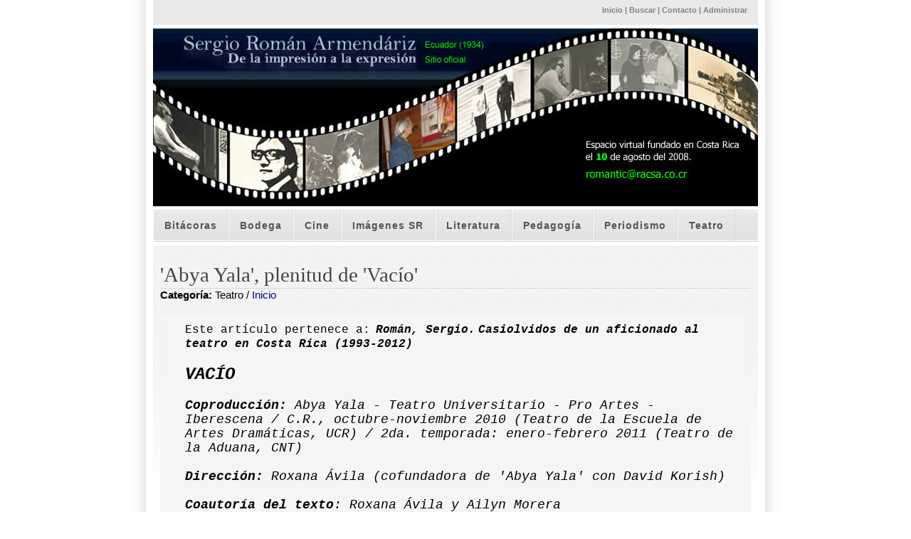

--- FILE ---
content_type: text/html; charset=UTF-8
request_url: https://sergioroman.com/bit_detail.php?id=137&pagina=6
body_size: 9060
content:
<!DOCTYPE html>
<html lang="es">
<head>
	<meta charset="UTF-8">
	<title>Sergio Rom&aacute;n Armend&aacute;riz</title>
	<META NAME="keywords" CONTENT="teatro, cine, pedagogía, universidad de costa rica, profesor, política, ser humano, versos, periodismo, literatura, extraño en la niebla, función para butacas, libros, poesía, artículos, prensa, comunicación, ucr, emérito, docencia, impresión, expresión, sergio román armendáriz, ecuador, síntesis" />
	<META NAME="description" content="Sergio Román Armendáriz: de la impresión a la expresión." />
	<link rel="stylesheet" href="images/MarketPlace.css" type="text/css" />		
</head>
<body>
	<div id="wrap">
		<div id="header">
			<div id="header-links">
				<meta http-equiv="Content-Type"  content="text/html; charset=iso-8859-1"> 
	<p>
			<a href="index.php">Inicio</a> | <a href="buscar1.php">Buscar</a> | 
			<a href="contacto-jotform.php">Contacto</a> | 
			<a href="crud/index.php">Administrar</a>	
	</p>		
			</div>
		</div>
		<div id="header-photo">
			<!--	aqui el logo -->
		</div>
		<div  id="nav">
			
		<ul>
				<li><a href="bitacoras1.php">Bit&aacute;coras</a></li>
				<li><a href="bodega.php">Bodega</a></li>	
				<li><a href="cine.php">Cine</a></li>
				<li><a href="imagenes_sr.php">Im&aacute;genes SR</a></li>
				<li><a href="literatura.php">Literatura</a></li>	
		  <li><a href="pedagogia.php">Pedagog&iacute;a</a></li>
				<li><a href="periodismo.php">Periodismo</a></li>
				<li><a href="teatro.php">Teatro</a></li>
	    </ul>
		</div>
		<div id="content-wrap" class="one-col"  >
			<div id="main"> <a name="TemplateInfo"></a>
							<h1>'Abya Yala', plenitud de 'Vacío'</h1>
				<p class="post-by"><strong>Categor&iacute;a:</strong> Teatro / <a href="index.php">Inicio</a></p>
									<blockquote><p><font size="3"><font face="Courier New">Este art&iacute;culo pertenece a:</font>&nbsp;&nbsp;<font face="Courier New"><strong><em>Rom&aacute;n, Sergio.</em></strong></font> </font><font size="4" face="Courier New"><strong><em><font size="3">Casiolvidos de un aficionado al teatro en Costa Rica (1993-2012)&nbsp;</font>&nbsp;</em></strong></font></p>
<p><font size="5" face="Courier New"><strong><em>VAC&Iacute;O</em></strong></font></p>
<p><font size="4" face="Courier New"><em><strong>Coproducci&oacute;n:</strong> Abya Yala - Teatro Universitario - Pro Artes - Iberescena&nbsp;/ C.R., octubre-noviembre 2010 (Teatro de la Escuela de Artes Dram&aacute;ticas, UCR) / 2da. temporada: enero-febrero 2011 (Teatro de la Aduana, CNT)</em></font></p>
<p><font size="4" face="Courier New"><em><strong>Direcci&oacute;n:</strong> Roxana &Aacute;vila (cofundadora de 'Abya Yala' con David Korish)</em></font></p>
<p><font size="4" face="Courier New"><em><strong>Coautor&iacute;a del texto</strong>: Roxana &Aacute;vila y Ailyn Morera</em></font></p>
<p><font size="4" face="Courier New"><em><strong>Fuentes</strong>: Expedientes del Asilo Chapui de CR datados a comienzos del siglo 20 y cartas que, adem&aacute;s, nunca fueron remitidas a las familias de las pacientes</em></font></p>
<p><font size="4" face="Courier New"><em><strong>Otra fuente</strong>: Gonz&aacute;lez, Mercedes. La construcci&oacute;n cultural&nbsp; de la locura femenina en CR entre 1890 y 1910. (Plazo que las investigadoras de 'Vac&iacute;o' ampliaron a 1950). EN: Hurtado Oviedo, V&iacute;ctor. <strong>'Vac&iacute;o' a teatro lleno</strong> (Entrevista a Roxana &Aacute;vila. Suplemento '&Aacute;ncora'. La Naci&oacute;n, CR, 23 de enero, 2011. P&aacute;g. 29, con la siguiente bajada: <strong>'La compa&ntilde;&iacute;a Abya Yala presenta VAC&Iacute;O, obra que revela la marginalidad de la mujer'</strong>.</em></font></p>
<p><font size="4" face="Courier New"><em><strong>Oficiantes</strong>: Ailyn Morera, Anabelle Contreras, Andrea G&oacute;mez, Aysha Morales, &Eacute;rika Mata, Fabiola Cordero, Fiorella B&aacute;kit, Mariella Richmond, Grettel M&eacute;ndez, Ivania Morales, Liliana Biamonte, Liubov Otto, Mait&eacute;n Silva, Mar&iacute;a Luisa Garita, Micaela Piedra, Monserrat Montero y Valentina Marenco.&nbsp;</em></font></p>
<p><font size="4" face="Courier New"><em><strong>Categor&iacute;a:</strong> Vanguardia.</em></font></p></blockquote>
								<p><div style="border-bottom: #dadada 1pt solid; border-left: medium none; padding-bottom: 1pt; padding-left: 0cm; padding-right: 0cm; background: white; border-top: medium none; border-right: medium none; padding-top: 0cm">
<div style="line-height: 21pt; margin: 3.75pt 0cm 0pt; background: white"><em><span style="font-size: 14pt"><font color="#444444">Para FORJA, Mayo 2012 / CASIOLVIDOS /&nbsp;Sergio Rom&aacute;n Armend&aacute;riz</font></span></em></div>
<div style="margin: 3.75pt 0cm 0pt; background: white"><strong>&nbsp;</strong></div>
<div style="margin: 3.75pt 0cm 0pt; background: white"><strong><em><span style="font-size: 28pt"><font color="#444444">ABYA YALA, PLENITUD DE &lsquo;VAC&Iacute;O&rsquo; </font></span></em></strong></div>
<div style="line-height: 21pt; margin: 3.75pt 0cm 0pt; background: white"><strong><em><span style="font-size: 11pt"><font color="#444444">Extracto de &lsquo;Casiolvidos de un espectador de teatro en Costa Rica, (1993-2012)&rsquo;</font></span></em></strong></div>
<div style="margin: 3.75pt 0cm 0pt; background: white">&nbsp;</div>
</div>
<div style="background: white"><font face="Courier New"><span style="color: black; font-size: 24pt">&lsquo;Vac&iacute;o&rsquo;, realizaci&oacute;n con la cual &lsquo;Abya Yala&rsquo; cerr&oacute; su ciclo del a&ntilde;o dos mil diez, respira plenitud este 2012 visitando diversos festivales, invitada por </span><span style="font-size: 24pt">la flexibilidad de su estilo (aspecto externo, forma) en correspondencia con la fuerza de su tema (aspecto ideol&oacute;gico, sustancia).</span></font></div>
<div style="background: white"><font face="Courier New">&nbsp;</font></div>
<div style="background: white"><font face="Courier New"><span style="color: black; font-size: 24pt">Esta faena de la post-modernidad contiene, por su aire de fiesta agridulce, un espacio del placer y del pensar en pugna con el tiempo del dolor y de la inercia que nos asedian desde ciertos datos puntuales tomados de archivos compuestos por expedientes cl&iacute;nicos y por&nbsp;algunas cartas sin distribuir provenientes de un exmanicomio josefino.</span>&nbsp;</font></div>
<div style="background: white"><font face="Courier New">&nbsp;</font></div>
<div style="background: white"><span style="color: black; font-size: 24pt"><font face="Courier New">Por eso, quien juzgue esta obra s&oacute;lo con el enfoque aristot&eacute;lico, debe cambiar de lentes.</font></span></div>
<div style="background: white"><font face="Courier New">&nbsp;</font></div>
<div style="background: white"><span style="color: black; font-size: 24pt"><font face="Courier New">La &lsquo;Po&eacute;tica&rsquo; del estagirita cuenta con veinticinco centurias de epifan&iacute;a. Sus se&ntilde;ales est&aacute;n codificadas a la perfecci&oacute;n. En cambio, la po&eacute;tica de vanguardia sigue abri&eacute;ndose paso hacia lo ignoto, sobre todo, impulsada (creo yo) desde el estallido de la bomba at&oacute;mica en 1945 cuya radiaci&oacute;n y dispersi&oacute;n a&uacute;n sacuden nuestras neuronas motorizando la exploraci&oacute;n de una &oacute;rbita &lsquo;est-&eacute;tica&rsquo; para lo cual carecemos de referencias aunque tratemos de ir estableci&eacute;ndolas al ritmo de la violenta din&aacute;mica universal en cuya marejada, la especie intenta trascender. Por supuesto, aprecio la ruptura del canon precipitado por la irrupci&oacute;n de las primeras cuatro d&eacute;cadas del siglo veinte.</font></span></div>
<div style="background: white"><font face="Courier New">&nbsp;</font></div>
<div style="background: white"><span style="color: black; font-size: 24pt"><font face="Courier New">Esas referencias hay que descubrirlas en sitios e instantes inesperados. </font></span></div>
<div style="background: white"><font face="Courier New">&nbsp;</font></div>
<div style="background: white"><font face="Courier New"><span style="color: black; font-size: 24pt">Verbigracia, he escuchado a cient&iacute;ficos hablar de las teor&iacute;as cu&aacute;nticas que est&aacute;n provocando una resignificaci&oacute;n de lo existente, incluyendo las contra-artes de la representaci&oacute;n. </span><span style="color: black; font-size: 24pt">As&iacute;, una anti-dramaturgia de otra estirpe aporta sutileza y criticidad a sus experimentos, aunque jam&aacute;s nos podamos desprender por completo, en occidente, del aporte de la H&eacute;lade cl&aacute;sica, de los residuos del derecho romano y de las par&aacute;bolas judeo-cristianas.</span></font></div>
<div style="background: white"><font face="Courier New">&nbsp;</font></div>
<div style="background: white"><span style="color: black; font-size: 24pt"><font face="Courier New">Asistir a las ceremonias coet&aacute;neas y laicas tratando de decodificarlas sin denigrarlas, parece ser el inquietante pero precioso desaf&iacute;o de un neocr&iacute;tico y de un neop&uacute;blico capaces de introducirse en cada texto, encerrando bajo llave la preceptiva como pidi&oacute; Lope de Vega (1562-1635) en su &lsquo;Arte nuevo de hacer comedias&rsquo; (1609), exhort&aacute;ndonos a crecer juntos con reflexiones e impulsos atinentes al vigente reclamo de eclosionar formas e ideolog&iacute;a.</font></span></div>
<div style="background: white"><font face="Courier New">&nbsp;</font></div>
<div style="background: white"><span style="color: black; font-size: 24pt"><font face="Courier New">En &lsquo;Vac&iacute;o&rsquo;, terminamos despejando algo del desconocimiento de nuestro entorno porque la mordedura an&iacute;mica que nos alerta y nos alarma es, parad&oacute;jicamente, amable, de tal manera que su &aacute;cido nos va concienciando al son de un cabaret que es la apariencia de una sociedad que ignor&aacute;bamos, cuya realidad filtra certeras citas capturadas en los expedientes o en las cartas de ese asilo en donde, la Mujer (con may&uacute;scula), sin que su especificidad sea tomada en cuenta, ha sido (o sigue siendo) marginada y condenada &lsquo;por rara o por loca o por desvanecida&rsquo;, en una muestra m&aacute;s de la iniquidad ejercida por un machismo ignaro e iracundo.</font></span></div>
<div style="background: white"><font face="Courier New">&nbsp;</font></div>
<div style="background: white"><span style="color: black; font-size: 24pt"><font face="Courier New">Esta rebeli&oacute;n tem&aacute;tica encuentra su heterodoxo correlato estil&iacute;stico, como debe ser, en el manejo de la categor&iacute;a dial&eacute;ctica &lsquo;Aspecto externo - Sustancia&rsquo; que, en el presente duelo globalizador, estamos aprendiendo a modular con tacto de &aacute;ngel porque no hay moldes previos pues cada exploraci&oacute;n trae su exigencia singular.</font></span></div>
<div style="background: white"><font face="Courier New">&nbsp;</font></div>
<div style="background: white"><span style="color: black; font-size: 24pt"><font face="Courier New">De este modo, por medio de un acerado aletear de sugerencias, Roxana &Aacute;vila, la directora, y Ayl&iacute;n Morera, la colibretista, capturan y comparten su partitura y sue&ntilde;o creativos gracias a un proceso de alusi&oacute;n, no de transcripci&oacute;n. Se trata de una v&iacute;a indirecta que permite evocar, vivos, ciertos trazos de la verdad profunda mientras el rito nos seduce e hipnotiza. </font></span></div>
<div style="background: white"><font face="Courier New">&nbsp;</font></div>
<div style="background: white"><span style="color: black; font-size: 24pt"><font face="Courier New">Por supuesto, el rapto del esp&iacute;ritu carece de explicaci&oacute;n. Sucede. </font></span></div>
<div style="background: white"><font face="Courier New">&nbsp;</font></div>
<div style="background: white"><span style="color: black; font-size: 24pt"><font face="Courier New">Sin embargo, intentar&eacute; esquematizar mi aproximaci&oacute;n a la obra que comento, gracias a las tres siguientes salvaciones espec&iacute;ficas:</font></span></div>
<div style="background: white"><font face="Courier New">&nbsp;</font></div>
<div style="background: white"><span style="color: black; font-size: 24pt"><font face="Courier New">1a.- Durante el acto, predomina una horizontalidad visual succionada por un centro m&iacute;nimo pero alto y en&eacute;rgico cuya triangulaci&oacute;n va atrapando a la concurrencia, desde el vest&iacute;bulo en donde acuciosos oficiantes distribuyen breves vasos que contienen una bebida con rezagos de vino, hasta el patio de butacas (ahora, sin ellas), segmento que al unirse al escenario establece el &uacute;nico y amplio ambiente de un animado y variopinto cabaret con sus clientes (nosotros, copart&iacute;cipes o coculpables) dispuestos alrededor de coquetas mesitas y p&iacute;caros complementos.</font></span></div>
<div style="background: white"><font face="Courier New">&nbsp;</font></div>
<div style="background: white"><span style="color: black; font-size: 24pt"><font face="Courier New">2a.- De comienzo a fin nos asaltan canciones sentimentales, bailes morosos, aromas que la saudade recupera, texturas in&eacute;ditas y evanescentes penumbras y el sabor, antes fr&iacute;o, luego caliente del vino extraviado en la sangr&iacute;a, un verdadero ajuste de cuentas contra los cinco sentidos convencionales a favor del enigm&aacute;tico cruce de percepciones que la sinestesia inventa. </font></span></div>
<div style="background: white"><font face="Courier New">&nbsp;</font></div>
<div style="background: white"><span style="color: black; font-size: 24pt"><font face="Courier New">3a.- En el centro y en lo alto, el cuerpo de Liubov Otto flota apenas detenido por un artilugio mec&aacute;nico cuyas oscilaciones desaf&iacute;an la ley de gravedad al ir integr&aacute;ndonos en una red t&aacute;cita de sensaciones e ideas.</font></span></div>
<div style="background: white"><font face="Courier New">&nbsp;</font></div>
<div style="background: white"><span style="color: black; font-size: 24pt"><font face="Courier New">As&iacute; son las &aacute;speras suavidades de Ad&aacute;n versus Eva.</font></span></div>
<div style="background: white"><font face="Courier New">&nbsp;</font></div>
<div style="background: white"><span style="color: black; font-size: 24pt"><font face="Courier New">&Eacute;sta es la identidad &lsquo;Aspecto externo &ndash; Sustancia&rsquo; de una obra que luce&nbsp;energ&iacute;a y sensibilidad en su concepci&oacute;n, en su ejecuci&oacute;n y en la conmoci&oacute;n que provoca. </font></span></div>
<div style="background: white"><font face="Courier New">&nbsp;</font></div>
<div style="background: white"><span style="color: black; font-size: 24pt"><font face="Courier New">Me ampara el te&oacute;logo que predica que el sabor no reside ni en la manzana intacta ni en el paladar ocioso.&nbsp;El sabor reside en el mordisco.</font></span></div>
<div style="background: white"><font face="Courier New">&nbsp;</font></div>
<div style="background: white"><span style="color: black; font-size: 24pt"><font face="Courier New">A esta mordedura t&aacute;cita conduce &lsquo;Vac&iacute;o&rsquo;, con su est&eacute;tica orientada hacia &lsquo;la gratitud del entendimiento&rsquo; y con su &eacute;tica &lsquo;en pro de una humanidad solidaria&rsquo;.</font></span></div>
<div style="background: white"><font face="Courier New">&nbsp;</font></div>
<div style="background: white"><span style="color: black; font-size: 24pt"><font face="Courier New">Por eso, para este cronista, &lsquo;Vac&iacute;o&rsquo; (valga el ox&iacute;moron) contagia plenitud.</font></span></div>
<div style="background: white"><font face="Courier New">&nbsp;</font></div>
<div style="line-height: 21pt; background: white"><font face="Courier New">&nbsp;</font></div>
<div style="line-height: 21pt; background: white"><em><span style="color: black; font-size: 16pt"><font face="Courier New">FICHA DE ACREDITACIONES:</font></span></em></div>
<div style="line-height: 21pt"><em><span style="font-size: 16pt"><font face="Courier New">Vac&iacute;o, plenitud de &lsquo;Abya Yala&rsquo;</font></span></em></div>
<div style="line-height: 21pt"><strong><font face="Courier New">&nbsp;</font></strong></div>
<div style="line-height: 21pt"><font face="Courier New"><strong><em><span style="font-size: 16pt; font-weight: normal">Coproducci&oacute;n:</span></em></strong><em><span style="font-style: normal; font-size: 16pt"> Abya Yala - Teatro Universitario - Pro Artes - Iberescena&nbsp;/ C.R., octubre-noviembre 2010 (Teatro de la Escuela de Artes Dram&aacute;ticas, UCR) / 2da. temporada: enero-febrero 2011 (Teatro de la Aduana, CNT)</span></em></font></div>
<div style="line-height: 21pt"><font face="Courier New"><strong><em><span style="font-size: 16pt; font-weight: normal">Direcci&oacute;n:</span></em></strong><em><span style="font-style: normal; font-size: 16pt"> Roxana &Aacute;vila (cofundadora de 'Abya Yala' con David Korish)</span></em></font></div>
<div style="line-height: 21pt"><font face="Courier New"><strong><em><span style="font-size: 16pt; font-weight: normal">Coautor&iacute;a del texto</span></em></strong><em><span style="font-style: normal; font-size: 16pt">: Roxana &Aacute;vila y Ayl&iacute;n Morera</span></em></font></div>
<div style="line-height: 21pt"><font face="Courier New"><strong><em><span style="font-size: 16pt; font-weight: normal">Oficiantes</span></em></strong><em><span style="font-style: normal; font-size: 16pt">: Ayl&iacute;n Morera, Anabelle Contreras, Andrea G&oacute;mez, Aysha Morales, &Eacute;rika Mata, Fabiola Cordero, Fiorella B&aacute;kit, Mariella Richmond, Grettel M&eacute;ndez, Ivania Morales, Liliana Biamonte, Liubov Otto, Mait&eacute;n Silva, Mar&iacute;a Luisa Garita, Micaela Piedra, Monserrat Montero y Valentina Marenco.&nbsp;</span></em></font></div>
<div style="line-height: 21pt"><font face="Courier New"><strong><em><span style="color: black; font-size: 16pt; font-weight: normal">Categor&iacute;a y tipo:</span></em></strong><em><span style="font-style: normal; color: black; font-size: 16pt"> Vanguardia postmodernista.</span></em></font></div>
<div style="line-height: 21pt; background: white"><em><span style="color: black; font-size: 16pt"><font face="Courier New">Otras presentaciones: Festival Internacional de las Artes (FIA), San Jos&eacute;, CR, IV 2012. / Mayo Teatral, La Habana, Cuba, V 2012. </font></span></em></div>
<div style="line-height: 21pt; background: white"><font face="Courier New">&nbsp;</font></div>
<div style="line-height: 21pt; background: white"><span style="color: black; font-size: 11pt"><font face="Courier New">SR / CR, mayo de 2012 / </font><a href="http://www.sergioroman.com/"><span style="color: black"><font face="Courier New">www.sergioroman.com</font></span></a><font face="Courier New"> / bit&aacute;cora 139</font></span></div>
<div><font face="Courier New">&nbsp;</font></div></p>
								<p class="error">Enlace sugerido: <a href="Casiolvidos de un ocioso aficionado al teatro en C" target="_blank">Casiolvidos de un ocioso aficionado al teatro en C</a></p>
								<h1>Notas</h1><p><div id="ftn1">
<div>
<p><a title="" href="#_ftnref1" name="_ftn1"><span><span><span><span style="font-size: 12pt"><font color="#0000ff" face="Courier New">[1]</font></span></span></span></span></a><font size="3" face="Courier New"> Profesor de la Universidad de Costa Rica. / Este art&iacute;culo integra, sus &lsquo;<u>Casiolvidos de un ocioso aficionado al teatro en Costa Rica</u>, (<u>desde 1962)</u>&rsquo;, texto del que ya se pueden consultar algunos cap&iacute;tulos en: www.sergioroman.com</font></p>
</div>
</div>
<div id="ftn2">
<div>
<p><a title="" href="#_ftnref2" name="_ftn2"><span style="font-size: 12pt"><span><span><span style="font-size: 12pt"><font color="#0000ff" size="4" face="Courier New">[2]</font></span></span></span></span></a><font face="Courier New"><font size="4"><span style="font-size: 12pt"> En clave de vanguardia, adem&aacute;s de 'Vac&iacute;o' (Abya Yala), 'Seis personajes en busca de autor' (Pirandello/Zappelli-Albornoz, Teatro de la Aduana), 'La paz perpetua'&nbsp; (Mayorga/Rodr&iacute;guez, Sursum) y los m&uacute;ltiples trabajos de Mar&iacute;a Bonilla (Ub&uacute;, Centro Cultural de M&eacute;xico), etc. En clave aristot&eacute;lico-cl&aacute;sica&rsquo;, &lsquo;El vestidor&rsquo; (Harwood/Fontana, Compa&ntilde;&iacute;a Nacional de Teatro). Y, en clave mixta, &lsquo;Rompiendo c&oacute;digos&rsquo; (Whitermoore/Sales, Teatro 1887), &lsquo;Ox&iacute;geno&rsquo; (Djerassi-Hoffman/Ruiz, Teatro Universitario), &lsquo;M&eacute;todo Gr&ouml;nholm&rsquo; (Galcer&aacute;n/Ch&aacute;vez, Grupo Yicr&aacute;, Teatro Fessler), etc. Todos estos</span><span style="font-size: 12pt">t&iacute;tulos han vibrado durante el reciente segundo semestre del a&ntilde;o dos mil diez. Un banquete en CR.</span></font></font></p>
</div>
</div>
<div id="ftn3">
<div>
<p><a title="" href="#_ftnref3" name="_ftn3"><span style="font-size: 12pt"><span><span><span style="font-size: 12pt"><font color="#0000ff" size="4" face="Courier New">[3]</font></span></span></span></span></a><span style="font-size: 12pt"><font size="4"><font face="Courier New"> David Korish integra el t&aacute;ndem fundador y animador de Abya Yala. SR lo recuerda a partir de &lsquo;El caso Otelo&rsquo;, 1992, fecha desde la cual ha venido observando sus propuestas</font>.</font></span></p>
<span style="font-size: 12pt"><font size="4">
<p style="margin: 0cm 0cm 10pt" class="MsoNormal"><span style="line-height: 115%; font-family: &quot;Courier New&quot;; font-size: 14pt">(4) SERGIO RECOMIENDA &lsquo;VAC&Iacute;O&rsquo;<o:p></o:p></span></p>
<p style="margin: 0cm 0cm 10pt" class="MsoNormal"><span style="line-height: 115%; font-family: &quot;Courier New&quot;; font-size: 14pt">Amistades cin&eacute;filas: Me permito recomendar la nueva y breve temporada de 'Vac&iacute;o'&nbsp;(grupo Abya Yala), ceremonia postmoderna de la que acabo de colocar mi comentario (bit&aacute;cora 139) en <a target="1" href="http://www.sergioroman.com/">www.sergioroman.com</a>&nbsp;&nbsp;('Abya Yala, plenitud de 'Vac&iacute;o'). Aunque no me gusta establecer comparaciones&nbsp;ni otorgar calificaciones (porque s&oacute;lo soy un ocioso visitante asiduo de los escenarios costarricenses desde&nbsp; 1962), para m&iacute;, VAC&Iacute;O&nbsp;fue lo mejor del 2010, a&ntilde;o&nbsp;que nos depar&oacute; excelentes hallazgos (entre ellos: El vestidor, Seis personajes en busca de autor, Rompiendo c&oacute;digos, etc.)&nbsp;/ La obra se representar&aacute;&nbsp;en el Teatro de la Aduana (CNT) del 27 de enero al 13 de febrero.&nbsp;Por razones de lenguaje,&nbsp;&nbsp;el cupo es limitado. Cuando yo la&nbsp;aplaud&iacute; en el teatro de la UCR, sesenta y cinco era el n&uacute;mero l&iacute;mite. Hay que reservar a tiempo. <u>Por si acaso interese la relaci&oacute;n, mando copia de este mensaje a Roxana &Aacute;vila, su directora, quien les podr&aacute; dar mayores detalles</u>.&nbsp;/ Ojal&aacute; que no se la pierdan. Es un trabajo excepcional. Tiene, adem&aacute;s, un 'aire f&iacute;lmico' que ustedes van a degustar m&aacute;s que otras personas. A m&iacute;, me encant&oacute; y me puso a pensar que &eacute;se es el profundo sentido de la palabra 'di-vertir'. Copio al maestro Brecht, divertir es abrir el entretenimiento hacia la re-flexi&oacute;n, y &eacute;sta implica un ejercicio doble, del cuerpo al esp&iacute;ritu y viceversa. Al igual que la gimnasia f&iacute;sico-mental. /// Con 'esta amenaza', remito mi abrazo, SR&nbsp;&nbsp;<o:p></o:p></span></p>
<p style="margin: 0cm 0cm 10pt" class="MsoNormal"><span style="line-height: 115%; font-family: &quot;Courier New&quot;; font-size: 14pt">S.J., Bo. Dent, 21 de enero, 2011</span></p>
</font></span></div>
</div></p>				<p><a href="bitacorasTmp.php?pagina=6">Regresar</a></p>
			</div>
		</div>
		<div id="footer-wrap">
			<div id="footer">
				<style type="text/css">
	.Estilo1 {color: #FF0000}
</style>
&copy; 
  2008 - 2026	| <span class="Estilo1">
	 6370 d&iacute;as en l&iacute;nea	</span> | <a href="index.php">Inicio</a> | <a href="crud/index.php">Administrar</a>			</div>		
    </div>
	</div>
</body>
</html>

--- FILE ---
content_type: text/css
request_url: https://sergioroman.com/images/MarketPlace.css
body_size: 3067
content:
/********************************************
   AUTHOR:  			Erwin Aligam 
   WEBSITE:   			http://www.styleshout.com/
	TEMPLATE NAME:		MarketPlace
   TEMPLATE CODE: 	S-0017
   VERSION:          1.0	
	DATE:          	August-31-2007          	
 *******************************************/
 
/********************************************
   HTML ELEMENTS
********************************************/ 

/* Top Elements */
* { margin: 0; padding: 0;}

body {
	background: #fff;
  font-size: 1rem;
  font-family: Tahoma, arial, sans-serif;
	color: #000; 
	text-align: center;
	margin: 0 0 15px 0;	
}

/* links */
a, a:visited {	
/*	color: #326ea1; 
*/	

	color: #000080;
	background: inherit;
	text-decoration: none;		
}
a:hover {
	color: #000;
	background: #FC6;
	padding-bottom: 0;
	border-bottom: 1px solid #FF0000;
}

/* headers */
h1, h2, h3, h4, h5 {
	font-family: 'Trebuchet MS', Tahoma, Sans-serif;
	font-weight: Bold; 	
	color: #333;		
}

h1 {
	font-size: 160%;	
	font-weight: normal;
}

h2 {
	font-family: 'Trebuchet MS', Tahoma, Sans-serif;
	font-size: 120%;
	font-weight: normal;
}
	
h3 {
	font-family: 'Trebuchet MS', Tahoma, Sans-serif;
	font-size: 100%;	
	font-weight: normal;
}

h5 {
	font-size: 80%;	
	font-weight: normal;
}
h1, h2, h3, p {
	padding: 10px;		
	margin: 0;
}
ul, ol {
	margin: 5px 10px;
	padding: 0 0 15px 15px;
}


/* images */
img {
	background: #FAFAFA;
   border: 1px solid #DCDCDC;
	padding: 5px;
}
img.float-right {
  	margin: 5px 0px 10px 10px;  
}
img.float-left {
  	margin: 5px 10px 10px 0px;
}

code {
  	margin: 5px 0;
  	padding: 10px;
  	text-align: left;
  	display: block;
  	overflow: auto;  
  	font: 500 1em/1.5em 'Lucida Console', 'courier new', monospace ;
  	/* white-space: pre; */
  	background: #F5F5F5;
	border-left: 3px solid #D4D4D4;
}
acronym {
  cursor: help;
  border-bottom: 1px dashed #777;
}
blockquote {
	font: 1.0em 'Trebuchet MS', Tahoma, Sans-serif;	
	margin: 10px;
 	padding: 0 0 0 25px;  
   background: #F5F5F5;
	color: #000;
}

/* start - table */
table {
	border-collapse: collapse;
	margin: 10px;	
}
th strong {
	color: #fff;
}
th {
	background: #e7e6e6 url(button.jpg) repeat-x;
	height: 29px;
	padding-left: 12px;
	padding-right: 12px;	
	text-align: left;
	border-left: 1px solid #f4f4f4;
	border-bottom: solid 2px #fff;
	color: #333;
}
tr {
	height: 30px;
}
td {
	padding-left: 11px;
	padding-right: 11px;
	border-left: 1px solid #fff;
	border-bottom: 1px solid #fff;
}
td.first,th.first {
	border-left: 0px;
}
tr.row-a {
	background: #F8F8F8;
}
tr.row-b {
	background: #EFEFEF;		
}
/* end - table */

/* form elements */
form {
	margin:10px; padding: 0 5px;
	background: #F5F5F5;	
}
label {
	display:block;
	font-weight:bold;
	margin:5px 0;
}
input {
	padding:2px;
	border:1px solid #eee;
	font: normal 1em Verdana, sans-serif;
	color:#777;
}
textarea {
	width:400px;
	padding:2px;
	font: normal 1em Verdana, sans-serif;
	border:1px solid #eee;
	height:100px;
	display:block;
	color:#777;
}
input.button { 
	font: bold 12px Arial, Sans-serif; 
	height: 24px;
	margin: 0;
	padding: 2px 3px; 
	color: #333;
	background: #e7e6e6 url(button.jpg) repeat-x;
	border: 1px solid #dadada;
}

/* search form */
.searchform {
	background-color: transparent;
	border: none;	
	margin: 0 5px 0 10px; padding: 5px 0 15px 0;	
	width: 190px;	
}
.searchform p { margin: 0; padding: 0; }
.searchform input.textbox { 
	width: 600px;
	color: #777; 
	height: 18px;
	padding: 2px;	
	border: 1px solid #E5E5E5;
	vertical-align: top;
}
.searchform input.button { 
	width: 60px;
	height: 24px;
	padding: 2px 5px;
	vertical-align: top;
}

/********************************************
   LAYOUT
********************************************/ 
#wrap {
	position: relative;
	width: 910px;	
	margin: 0 auto;
	text-align: left;
	background: #fff url(content.jpg) repeat-y center top;
}
#content-wrap {
	float: left;
	width: 850px;
	margin-left: 30px;
	display: inline;
	padding: 0; 	
	border-top: 5px solid #fff;
	background: #fff url(content-wrap.jpg) repeat-x; 
}
#header {
	position: relative;
	background: #fff url(header-bg.jpg) repeat-y center top;
	height: 35px;
	width:910px;	
	padding: 0;	
	color: #fff;	
}

/* header links */
#header #header-links {
	position: absolute;
	top: 8px; right: 45px;	
	color: #838181;
	font-size: 11px;	
	font-weight: bold;
}
#header #header-links p {	
	padding: 0;	margin: 0;	
}
#header #header-links a {	
	color: #838181;
	text-decoration: none;	
}
#header #header-links a:hover {
	color: #444;		
}

/* header-photo */
#header-photo {
	position: relative;
	clear: both;
	margin: 5px auto;
	height: 250px;
	width: 850px;
	background: #fff url(header-photo4.jpg) no-repeat center center;
}

#header-photo-admin {
	position: relative;
	clear: both;
	margin: 5px auto;
	height: 100px;
	width: 850px;
	background: #fff url(header-photo-admin.jpg) no-repeat center center;
}


#header-photo h1#logo-text a {
	position: absolute;
	margin: 0; padding: 0;
	font: bold 48px 'Trebuchet MS', Arial, Sans-serif;
	letter-spacing: -1px;
	color: #fff;
	text-transform: none;
	text-decoration: none;
	border: none;
	
	/* change the values of top and left to adjust the position of the logo*/
	top: 25px; left: 30px;	
}

#header-photo h2#slogan {
	position: absolute;
	margin: 0; padding: 0;
	font: bold 14px 'Trebuchet MS', Arial, Sans-serif;
	text-transform: none;
	color: #B6D1F8;
	
	/* change the values of top and left to adjust the position of the slogan*/
	top: 80px; left: 35px;		
}

/* Navigation */
#nav {
	clear: both;	
	padding: 0;			
}
#nav ul {
	float: left;
	list-style: none;
	background: #E4E4E4 url(nav.jpg) repeat-x;	
	width: 850px;		
	padding: 0;	margin: 0 0 0 30px;
	height: 45px;
	display: inline;
	text-transform: normal;
}
#nav ul li {
	display: inline;
	margin: 0; padding: 0;
}
#nav ul li a {
	display: block;
	float: left;
	width: auto;
	margin: 0;
	padding: 0 15px;	
	border-right: 1px solid #dadada;
	border-left: 1px solid #fafafa;	
	border-bottom: none;
	color: #555;
	font: bold 14px/45px "Century Gothic", "Trebuchet MS", Helvetica, Arial, Geneva, sans-serif;
	text-transform: normal;
	text-decoration: none;	
	letter-spacing: 1px;
}
#nav ul li a:hover, 
#nav ul li a:active {
	color: #326ea1;
}
#nav ul li#current a {	
	background: #DBDBDB url(nav-current.jpg) repeat-x;		
}

/* Main Column */
.three-col #main {
	margin: 10px 190px 0 200px;
}
.two-col #main {
	margin: 10px 5px 0 200px;
}

.two-col #main2 {
	margin: 10px 15px 20px 15px;
}

.two-col #main3 {
	margin: 10px 200px 0 0px;
}


#main h1 {
	margin: 10px 10px 0 10px;
	font: normal 1.8em Georgia, "Times New Roman", Times, serif;
	color: #444;
	padding: 15px 0 2px 0px; 		
	border-bottom: 1px solid #dadada;
}

#main2 h1 {
	margin: 10px 10px 0 10px;
	font: normal 1.8em Georgia, "Times New Roman", Times, serif;
	color: #444;
	padding: 15px 0 2px 0px; 		
	border-bottom: 1px solid #dadada;
}

#main3 h1 {
	margin: 10px 10px 0 10px;
	font: normal 1.8em Georgia, "Times New Roman", Times, serif;
	color: #444;
	padding: 15px 0 2px 0px; 		
	border-bottom: 1px solid #dadada;
}

/* Sidebar */	
#sidebar {
	float: left;
	width: 195px;	
	margin-top: 10px;	
}	
/* right column */
#rightcolumn {
	float: right;
	width: 190px;
	margin-top: 10px;	
}
#rightcolumn h1, #sidebar h1 {
	margin: 10px 5px 0 5px;
	padding: 5px 5px; 
	font: bold 1.4em 'Trebuchet MS', Tahoma, Sans-serif;
	color: #444; 		
}

/* sidemenu */
ul.sidemenu {
	text-align: left;
	margin: 7px 8px 8px 10px; padding: 0;			
	border-top: 1px solid #E5E5E5;
	text-decoration: none;	
}
ul.sidemenu li {
	list-style: none;
	padding: 4px 0 4px 5px;
	margin: 0 2px;		
	border-bottom: 1px solid #E5E5E5;
}
* html body ul.sidemenu li {
	height: 1%;
}
ul.sidemenu li a {
	text-decoration: none;	
	color: #326ea1; 
	border: none;		
}
ul.sidemenu li a:hover {	
	color: #383d44;
	border: none;
}



/* intencion */

#intencion {
	clear: both;
	color: #000000;
	font-family:Arial, Helvetica, sans-serif;
	font-size:16px;
	margin: 0 auto 0 auto;
	width: 850px;
	padding: 5px 0;
	border-top: 1px solid #ccc;
	background: #FFF;
}

/* intencion end*/



/* footer-wrap */
#footer-wrap {
	clear: both;
	width: 910px;
	font-size: 95%;
	padding: 20px 0;
	text-align: left;	
	background: url(footer-bottom.jpg) no-repeat center bottom;	
}
#footer-wrap a {
	text-decoration: none;
	color: #666666;
	font-weight: bold;
}
#footer-wrap a:hover {
	color: #000;	
}
#footer-wrap p {
	padding: 10px 0;
}
#footer-wrap h2 {
	color: #666666;
	margin: 0;
	padding: 0 10px; 
}

/* footer */
#footer {
	clear: both;
	color: #666;	
	margin: 0 auto 10px auto; 
	width: 850px;
	padding: 5px 0;
	text-align: center;
	background: #F8F7F7;
	border-top: 1px solid #F2F2F2;	
}

/* alignment classes */
.float-left  { float: left; }
.float-right { float: right; }
.align-left  { text-align: left; }
.align-right { text-align: right; }

/* display and additional classes */

.clear { 
clear: both; 
}

/* post */
.post-by {
	font-size: .95em;	
	padding-top: 0;
}
.post-footer {
	background: #F5F5F5;
	padding: 5px; margin: 20px 10px 0 10px;	
	font-size: 95%;	
	color: #666666;	
}
.post-footer .date{
	margin: 0 10px 0 5px;	
}
.post-footer a.comments {
	margin: 0 10px 0 5px;	
}
.post-footer a.readmore {
	margin: 0 10px 0 5px;	
}

/* resaltados */
.error {
	color: #990000;
	background-color: #FFF0F0;
	padding: 7px;
	margin-top: 5px;
	margin-bottom: 10px;
	border: 1px dashed #990000;
}
.error h2 {
	color: #990000;
	background: inherit;
}

.success {
	color: #000000;
	background: #F5FBE1;
	padding: 7px;
	margin-top: 5px;
	margin-bottom: 10px;
	border: 1px dashed #7BA813;
}
.success h2 {
	color: #7BA813;
	background: inherit;
}

textarea {
  width: 400px;
  height: 300px;
  }

textbajada {
  width: 400px;
  height: 100px;
  }

.cleaner {
clear: both;
height: 0px;
font-size: 0;
visibility: hidden;
content: ' ';
}

.blog {
	float:left;
	width:320px;
	color: #990000;
	background-color: #FFF0F0;
	padding: 2px;
	margin-top: 5px;
	margin-bottom: 10px;
	border: 1px dashed #990000;
	
}

#clear1 {
	clear:both;
	color:#FFF;
	width:90%;
}
.box-blue {
	background: url('img/img13.gif') repeat-x;
}

.box-blue .section {
	background: url('img/img15.gif') no-repeat right top;
	font-size: 100%;
	color: #FFFFFF;
}

.box-blue .section b {
	display: block;
	height: 23px;
	padding: 7px 0 0 10px;
	background: url('img/img14.gif') no-repeat;
}

.box-blue .content {
	padding: 20px;
}

.box-pink {
	background: url(img/img17.gif) repeat-x;
}

.box-pink .section {
	background: url(img/img19.gif) no-repeat right top;
	font-size: 100%;
	color: #FFFFFF;
}

.box-pink .section b {
	display: block;
	height: 23px;
	padding: 7px 0 0 10px;
	background: url(img/img18.gif) no-repeat;
}

.box-pink .content {
	padding: 20px;
}

.col-one {
	float: left;
}

.col-two {
	float: right;
}


.two-cols {
}

.two-cols .col-one, .two-cols .col-two {
	width: 300px;
}

#cabtab3 {   background-color: #1E679A;
   font-weight: bold;
   color: #ffffff;
   padding: 10px;
}
#cuerpotab3 {   padding: 10px;
   background-color: #ffffcc;
}
#tabla3 {   border: 1px solid #1E679A;
   width: 640px;
}

.separador {
	margin: 1em 0 1em 0;
	border-top: 1px dotted #939A3C;
	font: normal .8em Tahoma, Arial, Helvetica, sans-serif;
	color: #999999;
}

<!--Cajas y otros para bit_idesp_detail-->

.info_box, .note_box, .tip_box, .error_box, .tip_box, .lema_box{
	padding:20px;
	margin: 20px 0px;
	-moz-border-radius:7px;
	-webkit-border-radius:7px;
	-khtml-border-radius:10px;
	border-radius: 7px;
	padding-left:25px;
	padding-right:25px;
	background:#eee;
}

.info_box{
	background:#f1fbfa;
	border:1px solid #a7cafb;
	font-family:"Arial Black", Gadget, sans-serif;
	font-size:26px;
	text-align:center;
	color:#2e6093;
}
	
.note_box{
	background:#fffcea url(iconos/tick.png) no-repeat scroll 10px 15px;
	border:1px solid #f0dd6d;
	color:#000;
}

.lema_box{
	#F6C url(iconos/cog.png) no-repeat scroll 10px 15px;
	border:1px solid #C06;
	color:#000;
}

.error_box{
	background:#ffede7;
	border:1px solid #f45959;
	color:#000;}
	
.tip_box{
	background:#ebfbee 10px 15px;
	border:1px solid #6fc47f;
	font-family:"Arial Black", Gadget, sans-serif;
	text-align:center;
	font-size:12px;
	color:#000;
	}

.date { font-family:Verdana, Geneva, sans-serif; font-size:12px; color:#000; padding-bottom:20px;}

.pre {
	font-family:"Arial Black", Gadget, sans-serif;
	font-size:11px;	
	}
	
#lista { font-family: "Courier New", Courier, monospace; font-size:16px;}